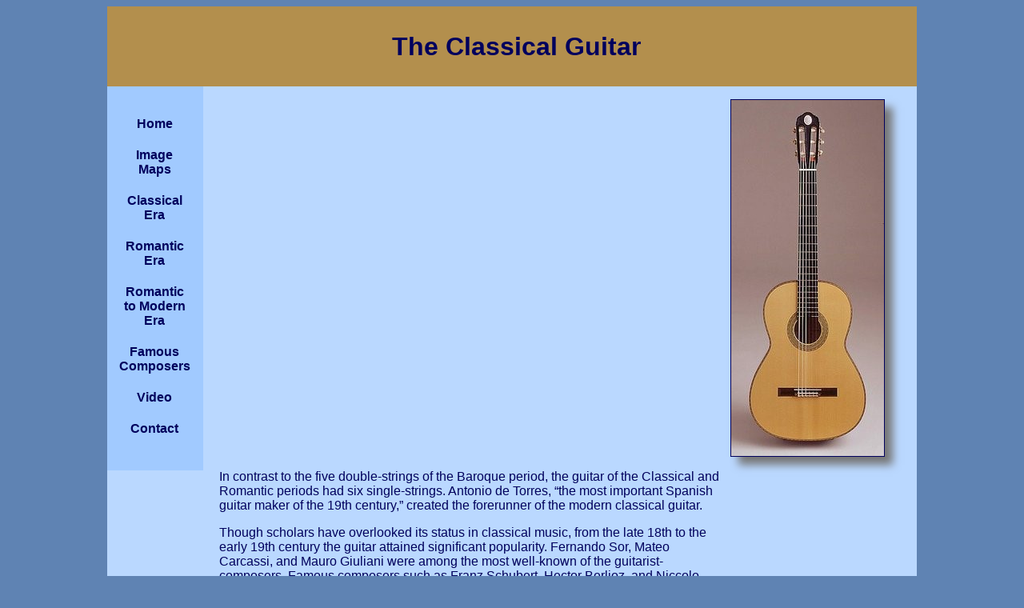

--- FILE ---
content_type: text/html
request_url: https://fdwilliams2000.neocities.org/
body_size: 1335
content:
<!DOCTYPE html>
<html  lang="en">
<head>
<meta charset="utf-8">

<!--Viewport meta tag improves display on a mobile device-->
<meta name="viewport" content="width=device-width, initial-scale=1.0">

<title>A History of the Classical Guitar</title>

<!-- Link to external stylesheet -->
<link href="GuitarHistory.css" rel="stylesheet" type="text/css">
</head>

<body>

<div id="wrapper">

<header> 
  <h1>The Classical Guitar</h1> 
</header>

<!--Sets up navigation links with an unordered list and bold font-->
<nav>
  <ul>
     <!--Relative link to the Home page with li element-->
     <li><a href="index.html">Home</a></li> 
	 
	 <!--Relative link to the image-maps page with li element-->
	 <li><a href="image-maps.html">Image Maps</a></li>
	 
	 <!--Relative link to the Classical page with li element-->
	 <li><a href="classical.html">Classical Era</a></li>
	 
	 <!--Relative link to the Romantic page with li element-->
	 <li><a href="romantic.html">Romantic Era</a></li>
	 
	 <!--Relative link to the Post-Modern page with li element-->
	 <li><a href="post-modern.html">Romantic to Modern Era</a></li>
	 
	 <!--Relative link to the Composers page with li element-->
	 <li><a href="composers.html">Famous Composers</a></li>
	 
	 <!--Relative link to the Video page with li element-->
	 <li><a href="video.html">Video</a></li>
	 
	 <!--Relative link to the Contact page with li element-->
	 <li><a href="contact.html">Contact</a></li>
	 
  </ul>
</nav>

<!--Format an aside section with a guitar image to float to the right -->
<aside>
   <figure>
      <img class="floatright" src="ClassicalGuitar.jpg" alt="Classical Guitar">
   </figure>
   
</aside>

<!--Main section of web page-->
<main>

<!--A div element, with "flow" id giving block display -->	
<div id="flow">  

 <p>In contrast to the five double-strings of the Baroque period, 
    the guitar of the Classical and Romantic periods had six single-strings. 
	Antonio de Torres, “the most important Spanish guitar maker of the 19th century,” 
	created the forerunner of the modern classical guitar.</p> 

 <p>Though scholars have overlooked its status in classical music, from the late 
    18th to the early 19th century the guitar attained significant popularity. 
	Fernando Sor, Mateo Carcassi, and Mauro Giuliani were among the most well-known 
	of the guitarist-composers. Famous composers such as Franz Schubert, Hector Berlioz, 
	and Niccolo Paganini also wrote music for the guitar.</p>
  
  <p>The first guitar constructed with single strings rather than pairs of strings was 
     built in 1774 by Ferdinando Gagliano in Naples, Italy. This guitar had 5 single strings, 
	 brass frets, and a figure-8 shaped tuning head.</p>
  
 <p>The first six-string guitar was built in 1779 by Gaetano Vinaccia, again in Naples, Italy. 
    France and Spain also began to create guitars with six single strings. The guitar was also 
	increasingly given more definite curves and a larger body. Instead of tied gut, frets were made 
	with fixed bits of harder material, eventually with metal. Wooden keys were later substituted 
	with metal tuning keys.</p>
<!-- <br class="clearright"> -->
</div>

</main>

<footer>
  Copyright &copy; 2020 A History of the Classical Guitar<br>
  <a href="mailto:fdwilliams51@yahoo.com">Frank Williams</a>
</footer>

<!--End of Wrapper div-->
</div>

</body>
</html>  



--- FILE ---
content_type: text/css
request_url: https://fdwilliams2000.neocities.org/GuitarHistory.css
body_size: 1920
content:
/*  A History of the Classical Guitar
    Author: Frank Williams
    Date: May 4, 2020
*/

/*Format content, padding, and border of all HTML elements.*/
* { box-sizing: border-box;
}
	 
/*Format body background color and text color*/
body { background-color: #5F83B3;   /*#4DBAFF; */
	   font-family: Verdana, Arial, sans-serif;  
	  
}       

/*Format width and background color on HTML page*/
#wrapper { width: 100%;		 
		   background-color: #BAD8FF;  
}

/*Format header background color*/
header { display: flex; 
		 flex-direction: row;
		 flex-wrap: wrap;
		 justify-content: center;
	     align-items: center;  		 
		 font-size: 75%;		 
		 width: 100%;		 
		 background-color: #B38F4D; 		 
		 padding: 10px;
		 height: 85px;		
}

h1 { color: #00005D;
	 text-align: center; 
	 margin: 0;
	 padding: 10px;
	 padding-right: 0;
}

/*Format heading 2 anchor element with 
  no underline */
h2 a { text-decoration: none;
}

nav { display: flex; 
	  flex-direction: row;
	  flex-wrap: wrap;
	  justify-content: center;
	  align-items: center;  	
	  width: 100%;
	  height: 100%;
	  background-color: #A1CAFF;    
	  padding-top: .5em;
	  padding-bottom: .5em; 
}

/*Formats unordered list with no bullets, font size,
  and margins and padding */
nav ul { list-style-type: none;
	     text-align: center; 
         font-weight: bold;		 		 
		 font-size: 17px;
		 margin: 0;
		 padding: 0;
		 width: 100%;		 		 
}   

/*Format unordered list anchor element with no underline, 
  padding, flex display, a very dark-blue text, */
nav a { display: flex; 
	    flex-direction: row;
	    flex-wrap: wrap; 
		justify-content: center;  
		align-items: center; 
		text-align: center; 
		text-decoration: none; 
		color: #00005D;
		padding-bottom: 5px; 
}

nav a:hover { color: #EAEAEA;
}

/*Formats guitar image to a right float */
.floatright { float: right;
			  margin-left: 10px; 
			  margin-bottom: 0;			
			  background-color: #A1CAFF; 
		      border: 1px solid #00005C;
		      box-shadow: 10px 10px 10px #777777;
			  
}

/*Format main element with a light-blue background color,
  left and right paddings, and an overflow element to 
  clear both left and right floats */
main { 	  
	   background-color: #BAD8FF; 	  
	   width: 100%;
	   height: 65em;
	   padding-left: 5px;
	   padding-right: 5px;
	   padding-bottom: 0;
	   margin-bottom: 0; 	   
}
	 	      

p { font-family: Verdana, Arial, sans-serif;
    color: #00005C;
	padding-bottom: 0;
	padding-left: 10px;
	padding-right: 5px;
	
}

h4 { font-family: Verdana, Arial, sans-serif;
     color: #00005C;
	 text-align: center;
}

table { min-width: 350px;   
		border-collapse: collapse; 
		border: 5px solid #006666;
		border-spacing: 0; }
th, td { border-style: none;
	     text-align: center;
		 padding: 5px;		 
		 font-family: Arial, sans-serif; 
}

tr:nth-of-type(even) { background-color: #EAEAEA; 
}
tr:first-of-type { background-color: #000066;
				   color: #EAEAEA; 
}

/*Format footer with a light-blue background color,
  normal font size, italic font, center text, very
  dark-blue text, and clear left and right floats. */
footer { 
		 font-size: 80%;
	     font-style: italic;
		 text-align: center;
         color: #00005C;
	     background-color: #B38F4D;  /*#B38F4D; /* #6C96CC;  /* #87BBFF  #4DBAFF; */
		 padding-top: 10px;
		 margin-top: 0;
		 clear: both;
}

/*A div element, with "flow" id giving block display
  to the main section of the web page*/
#flow { display: block;
}   

/*Guitar images */
#EarlyRomanticGuitar { background-color: #A1CAFF;				  				
				       border: 1px solid #000000;
				       box-shadow: 10px 10px 10px #777777;
}

#ClassicalGuitar { background-color: #A1CAFF;			  				 
				   border: 1px solid #000000;				 
				   box-shadow: 10px 10px 10px #777777; 
}

#RomanticGuitar { background-color: #EAEAEA;  
		  margin: 10px 20px 5px 5px;
		  border: 1px solid #000000;
		  box-shadow: 10px 10px 10px #777777;
}

/*Formats a single column form display for narrow
  browser viewports using flexbox. */
form { display: flex;
	   flex-flow: column nowrap; 
}

/*Formats bottom margin for input, datalist, and
  textarea of the form for a narrow browser. */
input, datalist, textarea { margin-bottom: .5em;
}

/*A media query that is triggered when the minimum
  width of the browser is 600px or greater. */
@media (min-width: 600px) { 

    form { display: grid;
		   grid-template-rows: auto;
	       grid-template-columns: 9em 1fr;
	       grid-gap: 1em; 
	       gap: 1em;
		   width: 60%;
		   max-width: 40em;
	} 
	/*Formats the grid-column property of the attribute
      selector to the second column. */
    input[type="submit"] { grid-column: 2 / 3;
					   width: 9em;
    }
    table { min-width: 350px;			
		    border-collapse: collapse;
	}
	nav { display: flex;
		  flex-direction: row;
		  flex-wrap: wrap;  
		  justify-content: center; 
		  align-items: center; 		
	}
	nav ul { text-align: center;
	         font-weight: bold;		 		 
		     font-size: 90%; 
		     padding: 1px;
		     width: 100%;
			 text-align: center;
	} 
	header { font-size: 100%;	
			 height: 100px;
	}
	nav li { display: inline-block;			
		     width: 6em;
			 padding: .5em;
	}		 

	main { float: left; 	       
		   width: 55%;
	       height: 62em;	   
		   padding-left: 10px;		
		   overflow: auto; 
	}
   
	aside { margin-left: 0; 
	}  
	footer { clear: both;
	}


/*A media query that is triggered when the minimum
  width of the browser is 1024px or greater. */
@media (min-width: 1024px) {
	
    table { width: 650px;
		    border-collapse: collapse;
	}
	header { font-size: 100%;
			 width: 100%;		
	}

	/*Format navigation element with a left float,
      width of 120px, and bold font */
    nav { float: left;
	      width: 120px;  
	      background-color: #A1CAFF; 
		  padding-left: 10px;
	      height: 30em;  
    }
	nav ul {		
		  font-size: 100%; 
		  font-weight: bold;		
	}
	nav li { display: block;
			 text-align: center;			
	}
	
	main {
	       width: 65%;
		   height: 450px; 		
		   overflow: auto; 
	} 
	
	 /*Center all content on HTML page
	   for large viewport */
    #wrapper {	width: 80%;  
	            margin: auto;	            
			    max-width: 1200px; 	
             }
	
}





